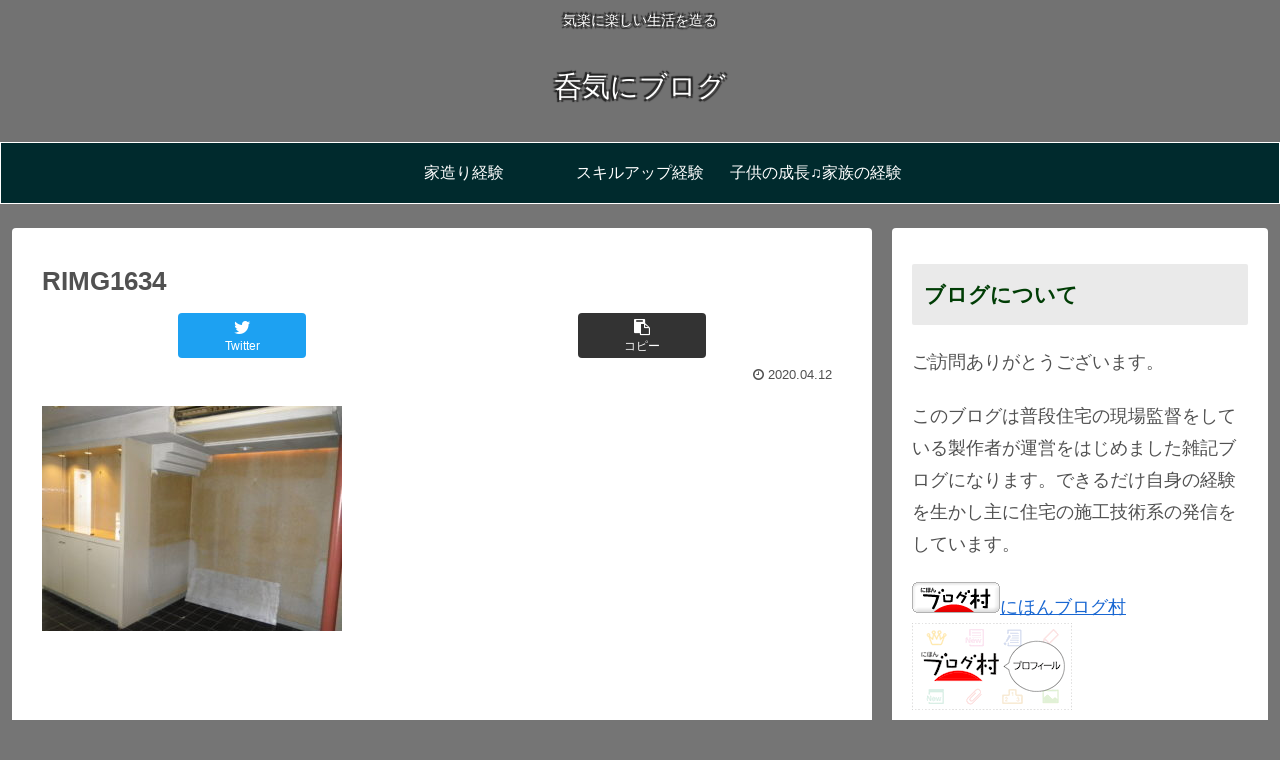

--- FILE ---
content_type: text/html; charset=utf-8
request_url: https://www.google.com/recaptcha/api2/aframe
body_size: 265
content:
<!DOCTYPE HTML><html><head><meta http-equiv="content-type" content="text/html; charset=UTF-8"></head><body><script nonce="qt5wxPccuyEpi5d1I2XZsA">/** Anti-fraud and anti-abuse applications only. See google.com/recaptcha */ try{var clients={'sodar':'https://pagead2.googlesyndication.com/pagead/sodar?'};window.addEventListener("message",function(a){try{if(a.source===window.parent){var b=JSON.parse(a.data);var c=clients[b['id']];if(c){var d=document.createElement('img');d.src=c+b['params']+'&rc='+(localStorage.getItem("rc::a")?sessionStorage.getItem("rc::b"):"");window.document.body.appendChild(d);sessionStorage.setItem("rc::e",parseInt(sessionStorage.getItem("rc::e")||0)+1);localStorage.setItem("rc::h",'1763813065455');}}}catch(b){}});window.parent.postMessage("_grecaptcha_ready", "*");}catch(b){}</script></body></html>